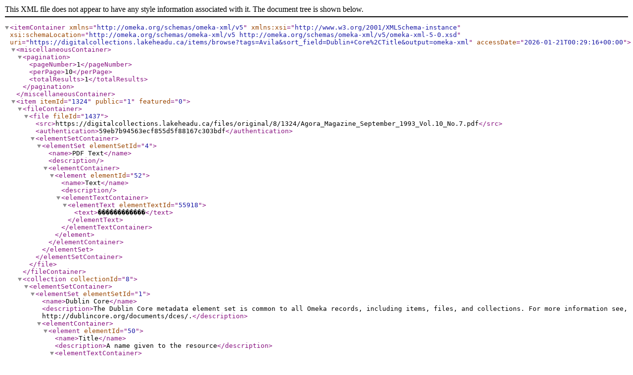

--- FILE ---
content_type: text/xml;charset=UTF-8
request_url: https://digitalcollections.lakeheadu.ca/items/browse?tags=Avila&sort_field=Dublin+Core%2CTitle&output=omeka-xml
body_size: 1424
content:
<?xml version="1.0" encoding="UTF-8"?>
<itemContainer xmlns="http://omeka.org/schemas/omeka-xml/v5" xmlns:xsi="http://www.w3.org/2001/XMLSchema-instance" xsi:schemaLocation="http://omeka.org/schemas/omeka-xml/v5 http://omeka.org/schemas/omeka-xml/v5/omeka-xml-5-0.xsd" uri="https://digitalcollections.lakeheadu.ca/items/browse?tags=Avila&amp;sort_field=Dublin+Core%2CTitle&amp;output=omeka-xml" accessDate="2026-01-21T00:29:16+00:00">
  <miscellaneousContainer>
    <pagination>
      <pageNumber>1</pageNumber>
      <perPage>10</perPage>
      <totalResults>1</totalResults>
    </pagination>
  </miscellaneousContainer>
  <item itemId="1324" public="1" featured="0">
    <fileContainer>
      <file fileId="1437">
        <src>https://digitalcollections.lakeheadu.ca/files/original/8/1324/Agora_Magazine_September_1993_Vol.10_No.7.pdf</src>
        <authentication>59eb7b94563ecf855d5f88167c303bdf</authentication>
        <elementSetContainer>
          <elementSet elementSetId="4">
            <name>PDF Text</name>
            <description/>
            <elementContainer>
              <element elementId="52">
                <name>Text</name>
                <description/>
                <elementTextContainer>
                  <elementText elementTextId="55918">
                    <text>������������</text>
                  </elementText>
                </elementTextContainer>
              </element>
            </elementContainer>
          </elementSet>
        </elementSetContainer>
      </file>
    </fileContainer>
    <collection collectionId="8">
      <elementSetContainer>
        <elementSet elementSetId="1">
          <name>Dublin Core</name>
          <description>The Dublin Core metadata element set is common to all Omeka records, including items, files, and collections. For more information see, http://dublincore.org/documents/dces/.</description>
          <elementContainer>
            <element elementId="50">
              <name>Title</name>
              <description>A name given to the resource</description>
              <elementTextContainer>
                <elementText elementTextId="5777">
                  <text>Lakehead University Alumni Collection</text>
                </elementText>
              </elementTextContainer>
            </element>
            <element elementId="41">
              <name>Description</name>
              <description>An account of the resource</description>
              <elementTextContainer>
                <elementText elementTextId="5778">
                  <text>Material kept by the Lakehead University Alumni Association, or donated by Alumni to the Association. </text>
                </elementText>
              </elementTextContainer>
            </element>
          </elementContainer>
        </elementSet>
      </elementSetContainer>
    </collection>
    <elementSetContainer>
      <elementSet elementSetId="1">
        <name>Dublin Core</name>
        <description>The Dublin Core metadata element set is common to all Omeka records, including items, files, and collections. For more information see, http://dublincore.org/documents/dces/.</description>
        <elementContainer>
          <element elementId="50">
            <name>Title</name>
            <description>A name given to the resource</description>
            <elementTextContainer>
              <elementText elementTextId="7365">
                <text>Agora Magazine Vol.10 No.7</text>
              </elementText>
            </elementTextContainer>
          </element>
          <element elementId="49">
            <name>Subject</name>
            <description>The topic of the resource</description>
            <elementTextContainer>
              <elementText elementTextId="7366">
                <text>Universities</text>
              </elementText>
            </elementTextContainer>
          </element>
          <element elementId="41">
            <name>Description</name>
            <description>An account of the resource</description>
            <elementTextContainer>
              <elementText elementTextId="7367">
                <text>This issue of the Agora contains a report from the President, announces the movement of the Alumni Office to the Avila, and updates from around campus.</text>
              </elementText>
            </elementTextContainer>
          </element>
          <element elementId="39">
            <name>Creator</name>
            <description>An entity primarily responsible for making the resource</description>
            <elementTextContainer>
              <elementText elementTextId="7368">
                <text>Lakehead University</text>
              </elementText>
            </elementTextContainer>
          </element>
          <element elementId="40">
            <name>Date</name>
            <description>A point or period of time associated with an event in the lifecycle of the resource</description>
            <elementTextContainer>
              <elementText elementTextId="7369">
                <text>1993-09</text>
              </elementText>
            </elementTextContainer>
          </element>
        </elementContainer>
      </elementSet>
    </elementSetContainer>
    <tagContainer>
      <tag tagId="140">
        <name>Agora</name>
      </tag>
      <tag tagId="1151">
        <name>Agora Magazine</name>
      </tag>
      <tag tagId="915">
        <name>Alumni</name>
      </tag>
      <tag tagId="1055">
        <name>Alumni Association</name>
      </tag>
      <tag tagId="1071">
        <name>Alumni Association of Lakehead University</name>
      </tag>
      <tag tagId="1231">
        <name>Avila</name>
      </tag>
      <tag tagId="122">
        <name>Lakehead</name>
      </tag>
      <tag tagId="97">
        <name>Lakehead University</name>
      </tag>
      <tag tagId="1205">
        <name>President Rosehart</name>
      </tag>
      <tag tagId="1062">
        <name>President's Perspective</name>
      </tag>
    </tagContainer>
  </item>
</itemContainer>
